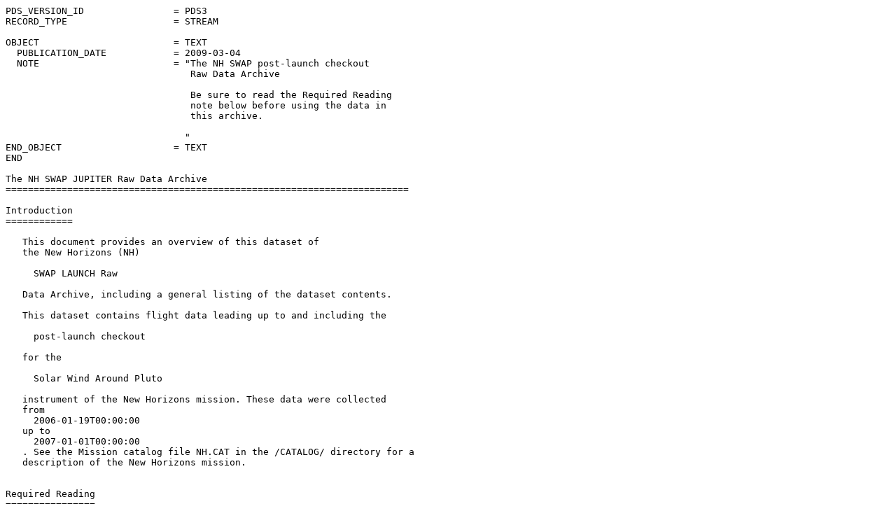

--- FILE ---
content_type: text/plain; charset=UTF-8
request_url: https://pdssbn.astro.umd.edu/holdings/nh-x-swap-2-launch-v2.0/aareadme.txt
body_size: 62800
content:
PDS_VERSION_ID                = PDS3                                          
RECORD_TYPE                   = STREAM                                        
                                                                              
OBJECT                        = TEXT                                          
  PUBLICATION_DATE            = 2009-03-04                                    
  NOTE                        = "The NH SWAP post-launch checkout             
                                 Raw Data Archive                             
                                                                              
                                 Be sure to read the Required Reading         
                                 note below before using the data in          
                                 this archive.                                
                                                                              
                                "                                             
END_OBJECT                    = TEXT                                          
END                                                                           
                                                                              
The NH SWAP JUPITER Raw Data Archive                                          
========================================================================      
                                                                              
Introduction                                                                  
============                                                                  
                                                                              
   This document provides an overview of this dataset of                      
   the New Horizons (NH)                                                      
                                                                              
     SWAP LAUNCH Raw                                                          
                                                                              
   Data Archive, including a general listing of the dataset contents.         
                                                                              
   This dataset contains flight data leading up to and including the          
                                                                              
     post-launch checkout                                                     
                                                                              
   for the                                                                    
                                                                              
     Solar Wind Around Pluto                                                  
                                                                              
   instrument of the New Horizons mission. These data were collected          
   from                                                                       
     2006-01-19T00:00:00                                                      
   up to                                                                      
     2007-01-01T00:00:00                                                      
   . See the Mission catalog file NH.CAT in the /CATALOG/ directory for a     
   description of the New Horizons mission.                                   
                                                                              
                                                                              
Required Reading                                                              
================                                                              
                                                                              
   The information contained in all documents included with, and              
   referenced in, this archive, is an integral part of this archive.          
                                                                              
   Specifically, the information contained in the SOC Instrument              
   Interface Control Document (ICD), and in the documents submitted           
   for publication in Space Science Reviews in 2007, is crucial to            
   understanding the data in this archive.  As such, the producers            
   of this archive have included the best possible version of these           
   documents with this archive.                                               
                                                                              
   * SOC Instrument Interface Control Document (AKA the ICD)                  
                                                                              
     The ICD specifies the interfaces between the New Horizons                
     Science Operations Center (SOC) and the instrument pipeline, which       
     process data from raw to calibrated units.  The ICD's purpose is to      
     define the various aspects of the interfaces in sufficient detail        
     to establish a clear understanding between the SOC and the               
     instrument team to allow for a parallel pipeline development.            
                                                                              
     This file is located in the /DOCUMENT/ directory of this                 
     data set and its filename is SOC_INST_ICD.DOC.  Other versions           
     of this file in different formats are listed in SOC_INST_ICD.LBL.        
                                                                              
     In addition to mission-wide information, the ICD contains an entire      
     section devoted to the details of the SWAP instrument.  The              
     most important aids provided to the user of this archive by the ICD      
     are                                                                      
                                                                              
       * Descriptions of the data files that comprise the                     
         data portion of this archive.                                        
                                                                              
       * Descriptions of the calibration methodology of the                   
         SWAP instrument data.                                                
                                                                              
       * Overview descriptions of the SWAP instrument theory                  
         and operations.                                                      
                                                                              
       * References to more detailed documentation.                           
                                                                              
   * SWAP Space Science Reviews documents (AKA SSR paper(s))                  
                                                                              
     Scientific papers describing the New Horizons mission,                   
     spacecraft, mission design, payload and instruments were submitted       
     to the publication Space Science Reviews in 2007 after the Jupiter       
     encounter; refer to the references catalog for full citations.           
                                                                              
     These files are located in the /DOCUMENT/ directory of this              
     data set.                                                                
                                                                              
     The filename of the instrument SSR paper is SWAP_SSR.PDF;                
     other versions of this file are listed in SWAP_SSR.LBL.                  
                                                                              
                                                                              
     The filename of the payload SSR paper is PAYLOAD_SSR.PDF;                
     other versions of this file are listed in PAYLOAD_SSR.LBL.               
                                                                              
     The SWAP instrument and payload overview SSR papers, I.E.                
                                                                              
       McComas, D., et al., 2008 [MCCOMASETAL2007]                            
                                                                              
     and                                                                      
                                                                              
       Weaver, H.A., et al., 2008 [WEAVERETAL2007],                           
                                                                              
     provide details of the SWAP theory, design, ground testing               
     and calibration, operational considerations, and post-launch             
     checkout results.                                                        
                                                                              
     Because of time and copyright restrictions, the SSR papers could not     
     be included in this archive in their peer-reviewed and published form.   
     However, Space Science Reviews did agree to allowing the submitted       
     versions of these papers to be included in this archive.  This has       
     been done with the initial version of this archive as a convenience      
     to the user of this archive.  However, it should be noted that           
                                                                              
     (1) NASA archive procedures do not guarantee that archive                
         documentation will remain with archive data as archives are          
         migrated to newer media.  Therefore, it may in the future be         
         up to the user of this archive to use the references provided        
         to obtain the documents.                                             
                                                                              
     (2) There will be changes made to the submitted papers before they       
         are published.  Where any differences exist between the              
         submitted versions of these documents in this archive and the        
         final published versions, the final published versions should        
         be considered authoritative, and it is up to the user of this        
         archive to assess if any such differences will affect their use      
         of this archive.                                                     
                                                                              
   Other important documents are available in the following files:            
                                                                              
     NH Trajectory table:                                                     
                                                                              
       /DOCUMENT/NH_TRAJECTORY.*                                              
                                                                              
     SWAP Field Of View definitions:                                          
                                                                              
       /DOCUMENT/NH_FOV.*                                                     
       /DOCUMENT/NH_SWAP_V###_TI.TXT                                          
                                                                              
     SWAP Data summary plots:                                                 
                                                                              
       /DOCUMENT/DATA_SUMMARY_PLOTS/SWAP_###DAY_YYYYMMDDHH_#.*                
                                                                              
   Further pointers to important documents for this data set                  
   are available in the following files:                                      
                                                                              
     /CATALOG/CATINFO.TXT                                                     
     /CALIB/CALINFO.TXT                                                       
     /DOCUMENT/DOCINFO.TXT                                                    
                                                                              
   All reasonable efforts have been made to include the documents in          
   multiple formats in the document portion of this archive.  Where           
   that was not possible due to copyright restrictions, references            
   to the documents have been included in this archive, and it is             
   up to the user of this archive to obtain a copy of such documents.         
   The original format of the ICD was MSWORD, and the original format         
   of the SSR papers was PDF, as noted above.  All other formats may          
   show some loss in quality, especially in images, so the user is            
   encouraged to get the best possible version of these documents.            
                                                                              
                                                                              
Volume Format                                                                 
=============                                                                 
                                                                              
   This volume has been formatted according to the PDS Standards              
   Version 3.7.                                                               
                                                                              
   This volume does not contain any Extended Attribute Records (XAR).         
   Thus, some VAX/VMS users may have problems accessing files on this         
   volume.                                                                    
                                                                              
                                                                              
File Formats                                                                  
============                                                                  
                                                                              
   All text documents and other meta information files such as                
   descriptions, PDS object definitions and detached PDS labels are           
   stream format files, with a carriage return (ASCII 13) and a line          
   feed character (ASCII 10) at the end of the record.  This allows           
   the files to be read by most current operating systems.                    
                                                                              
                                                                              
Volume Contents                                                               
===============                                                               
                                                                              
   Files on this volume are organized into a set of subdirectories            
   below the top-level directory. The following table shows the general       
   structure and content of these directories, but does not exhaustively      
   list every file in each directory.  See the *INFO.TXT files in each        
   top-level sub-directory for specific information about the files           
   under that directory.                                                      
                                                                              
   In this table, directory names are surrounded by forward slashes (/),      
   and the top-level of the volume is indicated by a single forward slash.    
                                                                              
   /                     Top level of volume.                                 
   |                                                                          
   +-- AAREADME.TXT      The AAREADME file                                    
   +-- VOLDESC.CAT       Description of the logical contents of this volume.  
   |                                                                          
   +--/DOCUMENT/           Directory containing dataset-related documents.    
   |  |                    ***N.B. These documents describe the               
   |  |                              instrumentation and data of              
   |  |                              this mission and are required            
   |  |                              reading for anyone who desires           
   |  |                              to get the most out of the data.         
   |  |                    ***N.B. The list of files here is not              
   |  |                              exhaustive; see DOCINFO.TXT for          
   |  |                              a complete list of the files             
   |  |                              in this directory.                       
   |  |                                                                       
   |  +-- DOCINFO.TXT      Description of files in the DOCUMENT directory.    
   |  |                    - Refer to this file for further                   
   |  |                      details on the documents available.              
   |  |                                                                       
   |  +-- SOC_INST_ICD.LBL SOC Instrument Interface Control Document (ICD)    
   |  |                    - PDS label for all components                     
   |  +-- SOC_INST_ICD.*   SOC Instrument Interface Control Document          
   |  |                    - MSWord, PDF, ASC formats                         
   |  |                    - Describes all NH instruments' data formats       
   |  |                    ***N.B. This is one of the most important          
   |  |                            documents for this data set.               
   |  |                                                                       
   |  +-- SOC_INST_ICD_*.PNG              ICD components which                
   |  |                                     are awkward to present in         
   |  |                                     text form (equations,             
   |  |                                     figures, etc) provided            
   |  |                                     as PNG images.                    
   |  |                                    - See SOC_INST_ICD.LBL             
   |  |                                       for a complete list.            
   |  |                                                                       
   |  +-- SWAP_SSR.LBL     PDS label for SWAP SSR Paper                       
   |  |                    - for all components                               
   |  +-- SWAP_SSR.*       SWAP Space Science Reviews (SSR) Paper             
   |  |                    - MSWord, PDF, ASC formats                         
   |  |                    - Describes the instrument                         
   |  |                    ***N.B. This is another of the most important      
   |  |                            documents for this data set.               
   |  |                                                                       
   |  +-- SWAP_*.PNG                       SSR components which               
   |  |                                     are awkward to present in         
   |  |                                     text form (equations,             
   |  |                                     figures, etc) provided            
   |  |                                     as PNG images.                    
   |  |                                    - See SWAP_SSR.LBL                 
   |  |                                       for a complete list.            
   |  |                                                                       
   |  +-- PAYLOAD_SSR.LBL  PDS label for all Payload SSR Paper components     
   |  +-- PAYLOAD_SSR.*    Payload Space Science Reviews Paper                
   |  |                    - Overview of the NH instrument payload            
   |  |                    - MSWord, PDF, ASC formats                         
   |  |                                                                       
   |  +-- PAYLOAD_SSR_*.PNG  Payload SSR components which                     
   |  |                        are awkward to present in                      
   |  |                        text form (equations,                          
   |  |                        figures, etc) provided                         
   |  |                        as PNG images.                                 
   |  |                        - See PAYLOAD_SSR.LBL                          
   |  |                          for a complete list                          
   |  |                                                                       
   |  +->NH_TRAJECTORY.LBL           Label for Spacecraft Jupiter-relative    
   |  |                               trajectory                              
   |  +->NH_TRAJECTORY.*             NH Spacecraft Jupiter-relative trajectory
   |  |                                                                       
   |  +->NH_MET2UTC.*                Conversion table between Spacecraft      
   |  |                               Mission Elapsed Time (MET) and UTC.     
   |  |                                                                       
   |  +->NH_FOV.*                    NH pre-flight Field-Of-View figure       
   |  |                                                                       
   |  +->NH_SWAP_V###_TI.TXT         SWAP SPICE                               
   |  |                                I-Kernel, provided as a convenience    
   |  |                                to the user with an attached PDS label.
   |  |                              - The SPICE kernels will be delivered    
   |  |                                separately; this file is only          
   |  |                                provided here as documentation of      
   |  |                                the instrument field of view.          
   |  |                                                                       
   |  +->QUAT_ZXYZ_J2K_TO_INSTR.LBL  Quaternion description target file for   
   |  |->QUAT_ZXYZ_J2K_TO_INSTR.ASC   PDS data label pointer QUATERNION_DESC. 
   |  |                              - PDS label + ASCII document             
   |  |                                                                       
   |  +--/SAMPLES/         Sub-directory containing data samples              
   |     |                                                                    
   |     +--SAMPINFO.TXT       Description of files in the SAMPLE directory   
   |     |                     *** N.B. Refer to this file for further        
   |     |                              details on the sample files           
   |     |                              available.                            
   |     +--SWAP_SAMPLES.LBL   Detached PDS label for data                    
   |     |                       sample files                                 
   |     +--*.ASC              Data sample files                              
   |                           - Subset of SWAP instrument data               
   |                             converted to ASCII so archive users can      
   |                             confirm that they are correctly reading the  
   |                             binary data files.                           
   |                            - See SWAP_SAMPLES.LBL                        
   |                               for a complete list.                       
   |                                                                          
   |--/CATALOG/            Directory containing PDS catalog objects.          
   |  |                                                                       
   |  +-- CATINFO.TXT          Description of files in the CATALOG directory. 
   |  |                        *** N.B. Refer to this file for further        
   |  |                                 details on the catalog files          
   |  |                                 available.                            
   |  +-- DATASET.CAT          Description of                                 
   |  |                          SWAP LAUNCH                                  
   |  |                        data set.                                      
   |  +-- SWAP.CAT             Description of the SWAP instrument.            
   |  +-- NH.CAT               Description of the mission.                    
   |  +-- NHSC.CAT             Description of the spacecraft.                 
   |  +-- PERSONNEL.CAT        Personnel involved in creating this archive.   
   |  +-- REF.CAT              References to works cited in catalog objects.  
   |  +-- *.CAT                Target catalog files; see CATINFO.TXT or       
   |                            /VOLDESC.CAT for a complete list.             
   |                                                                          
   +--/DATA/               Top-level data directory                           
   |  |                    *** N.B. SUB-DIRECTORIES OF THIS DIRECTORY WILL    
   |  |                             CONTAIN SWAP DATA FOR THE                 
   |  |                             post-launch checkout                      
   |  |                                                                       
   |  +--/YYYYMMDD_SCRMET/   Sub-directories of /DATA/ containing data files  
   |     |                   - See below for a description of the             
   |     |                     data directory naming convention.              
   |     |                                                                    
   |     +-- *.LBL            Detached PDS label files describing FITS files  
   |     +-- *.FIT            SWAP data as FITS format files                  
   |                          - See Filenames and Product IDs below           
   |                          - See /INDEX/INDEX.LBL and /INDEX/INDEX.TAB     
   |                             for a complete list                          
   |                                                                          
   +--/CALIB/              Top-level directory containing                     
   |  |                      SWAP                                             
   |  |                    calibration files.                                 
   |  |                                                                       
   |  +-- CALINFO.TXT      Description of files in the CALIB directory        
   |  +-- *.LBL            Detached PDS labels for SWAP                       
   |                         calibration files.                               
   |                       - See CALINFO.TXT for a complete list.             
   |                                                                          
   +--/INDEX/              Directory containing index files.                  
      |                                                                       
      +-- INDXINFO.TXT     Description of files in the INDEX directory        
      +-- CUMINDEX.TAB     Cumulative index table of data in this dataset.    
      +-- CUMINDEX.LBL     PDS label for CUMINDEX.TAB file.                   
      +-- INDEX.TAB        Index table of data on this volume                 
      +-- INDEX.LBL        PDS label for INDEX.TAB file.                      
                                                                              
                                                                              
Filenames and Product IDs                                                     
=========================                                                     
                                                                              
The filenames of data files and the Product IDs of observations adhere        
to a common convention e.g.                                                   
                                                                              
         ALI_0123456789_0X0AB_ENG_1.FIT                                       
         ^^^ ^^^^^^^^^^ ^^^^^ ^^^ ^\__/                                       
         |        |       |    |  | ^^                                        
         |        |       |    |  |  |                                        
         |        |       |    |  |  +--File type (includes dot)              
         |        |       |    |  |     - .FIT for FITS file                  
         |        |       |    |  |     - .LBL for PDS label                  
         |        |       |    |  |     - not part of Product ID              
         |        |       |    |  |                                           
         |        |       |    |  +-- Version number from the SOC             
         |        |       |    |      (Science Operations Center)             
         |        |       |    |                                              
         |        |       |    +--ENG for Raw data *                          
         |        |       |       SCI for Calibrated data *                   
         |        |       |                                                   
         |        |       +--Application ID (ApID) of the telemetry data      
         |        |          packet from which the data come                  
         |        |                                                           
         |        +--Spacecraft Receipt Mission Elapsed Time (SCRMET)         
         |                                                                    
         +--Instrument/observation designator                                 
                                                                              
                                                                              
Note that, depending on the observation, the SCRMET in the data               
filename and in the Product ID may be similar to the Mission Elapsed Time     
(MET) of the actual observation acquisition, but should not be used as an     
analog for the acquisition time.  The SCRMET is the time that the data        
are transferred from the instrument to spacecraft memory and is therefore     
not a reliable indicator of the actual observation time.  The PDS label       
and the index tables are better sources to use for the actual timing of       
any observation.  The specific keywords and index table column names for      
which to look are                                                             
                                                                              
  * START_TIME                                                                
  * STOP_TIME                                                                 
  * SPACECRAFT_CLOCK_START_COUNT                                              
  * SPACECRAFT_CLOCK_STOP_COUNT                                               
                                                                              
                                                                              
Data directory naming convention                                              
================================                                              
                                                                              
All of the data files in this dataset are under, but not in, the top-level    
/DATA/ directory.  Sub-directories, based on the SCRMET (see above) of the    
top-level /DATA/ directory have been provided to increase the granularity of  
data storage locations which in turn keeps there from being too many data     
files in any one directory.  The granularity implemented is one sub-directory 
per 10,000 counts of the SCRMET (see Filenames and Product IDs section above).
                                                                              
The subdirectory names on this volume reflect that granularity.  These        
names are of the form                                                         
                                                                              
  YYYYMMDD_SCRMET/                                                            
                                                                              
where SCRMET is a grouping of the first six digits of the ten-digit SCRMET    
count, and YYYY, MM, and DD are the year, month and day of the first          
possible SCRMET corresponding to that six-digit SCRMET prefix.  Any data file 
will be located in a directory whose six-digit SCRMET prefix matches that     
of the data file.                                                             
                                                                              
Since each count represents about one second, there may be as many as nine    
six-digit SCRMET prefixes with the same YYYYMMDD values.  Also, since days    
will not start or end exactly on 10,000 count SCRMET boundaries, directories  
with the naming convention may span day boundaries.  That is, the YYYYMMDD    
value corresponding to the start of a 10,000 count SCRMET range may not be    
the same as the YYYYMMDD that corresponds to the end of that range.           
                                                                              
                                                                              
Explanation of granularity                                                    
--------------------------                                                    
                                                                              
The granularity of sub-directories under /DATA/ on this volume has been       
copied from that used on the Science Operations Center (SOC) where the        
data files were originally generated.  On the SOC, the same granularity       
was implemented across all eight New Horizons instruments' directory          
structures.  Because the mission instruments generate data files at           
varying rates, from one or more data files per second to one or more days     
per data file, a compromise granularity of 10,000 SCRMET counts was chosen,   
and propagated to this volume.                                                
                                                                              
                                                                              
Suggested FITS & PDS software                                                 
-----------------------------                                                 
                                                                              
        For working with PDS-labeled data, software packages are available    
at Planetary Data System (PDS) nodes (as of 2007).  Several other options     
for reading either FITS or PDS-labeled data are listed here.  If not          
included in the text below, references to the packages may be either found    
at one or more PDS nodes or found via a search engine.  Data users            
planning to write custom software should refer to the PDS label               
description in the subtopics that follow for a general introduction and       
to the PDS Standards document available at PDS nodes.                         
                                                                              
The following URLs are current as of 2007.                                    
                                                                              
Readers and viewers (Package name, format handled by it, and URL):            
                                                                              
 READPDS  PDS   http://pdssbn.astro.umd.edu/nodehtml/software.shtml           
 NASAVIEW PDS   http://pds.nasa.gov/tools/software_download.cfm               
 FV       FITS  http://heasarc.gsfc.nasa.gov/docs/software/ftools/fv/         
 DS9      FITS  http://hea-www.harvard.edu/RD/ds9/                            
                                                                              
                                                                              
Development toolkits for IDL (http://www.ittvis.com/idl/):                    
                                                                              
 OAL      PDS   http://pds-rings.seti.org/toolkits/                           
 ASTRO    FITS  http://idlastro.gsfc.nasa.gov/                                
                                                                              
                                                                              
Development toolkits for C & FORTRAN:                                         
                                                                              
 OAL      PDS   http://pds-rings.seti.org/toolkits/                           
 CFITSIO  FITS  http://heasarc.gsfc.nasa.gov/docs/software/fitsio/            
                                                                              
                                                                              
Development toolkit for Python and Perl:                                      
                                                                              
 PyFITS      FITS  http://www.stsci.edu/resources/software_hardware/pyfits/   
 CFITSIO.pm  FITS  http://hea-www.harvard.edu/~rpete/cfitsio/                 
                                                                              
                                                                              
General FITS info and many more references may be found at                    
                                                                              
  http://fits.gsfc.nasa.gov/fits_home.html                                    
                                                                              
                                                                              
N.B.  The following description of PDS labels is only meant to be             
      sufficient to write a program to read the data, and is                  
      therefore not a complete exposition.  For full details                  
      of the PDS standards, refer to the source from which this               
      dataset was obtained.                                                   
                                                                              
                                                                              
      PDS label overview                                                      
      -------------------                                                     
                                                                              
        Each PDS label file is a multi-record flat ASCII file describing the  
Data Units in a corresponding FITS data file that represent a single          
observation or group of observations.                                         
                                                                              
        A FITS file is made up of one or more contiguous 2880-byte records.   
Each Data Unit (DU) in a FITS data file comprises one or more records.  The   
data in each DU starts at the first byte of the DU and is arranged as         
described                                                                     
in the PDS label.  If the data in a DU do not end at a 2880-byte boundary,    
then that DU is padded out to the boundary.                                   
                                                                              
        Each record in a PDS label is 80 bytes long comprising 78 printable   
7-bit ASCII characters and/or spaces and ending with a carriage return and a  
line feed.  Most records are of the form                                      
                                                                              
KEYWORD = VALUE                                                               
                                                                              
where KEYWORD is the name of a quantity, and VALUE represents the value of    
that quantity.  Spaces before, after, and between the keyword, the equals     
sign, and the value(s) are not significant.                                   
                                                                              
        String values may span multiple records, and are usually delimited    
by (i.e. enclosed in) double quotes.  Strings contain no double quotes.       
Some string values, such as UTC times, are not enclosed in quotes.            
                                                                              
        Integer & floating point numeric values are displayed without quotes. 
                                                                              
        Multiple values for a single keyword are indicated by enclosing the   
values in parentheses or curly braces and separating the values with commas.  
                                                                              
        Comments are initiated by a contiguous forward-slash & asterisk pair  
(i.e. /*) on the left and continue to the end of a single record where they   
are usually terminated by a matching asterisk & forward-slash pair (*/).      
                                                                              
        Blank lines may be inserted between other lines to enhance            
readability.                                                                  
                                                                              
        1) PDS pointers                                                       
                                                                              
           Pointers are special cases of keyword/value pairs in the PDS label,
and define where each DU starts in the FITS file; pointers look like this:    
                                                                              
^HEADER               =  "XYZ.FIT"        /* Primary Header DU (HDU) */       
^IMAGE                = ("XYZ.FIT",11)    /* Primary DU              */       
^ERROR_HEADER         = ("XYZ.FIT",22)    /* Extension #1 HDU        */       
^ERROR_IMAGE          = ("XYZ.FIT",31)    /* Extension #1 DU         */       
^HOUSEKEEPING_HEADER  = ("XYZ.FIT",43)    /* Extension #2 HDU        */       
^HOUSEKEEPING_TABLE   = ("XYZ.FIT",44)    /* Extension #2 DU         */       
^THRUSTERS_HEADER     = ("XYZ.FIT",45)    /* Extension #3 HDU        */       
^THRUSTERS_TABLE      = ("XYZ.FIT",51)    /* Extension #3 DU         */       
                                                                              
                                                                              
           N.B. The single quotes in the examples above are double quotes     
                in the actual labels.                                         
                                                                              
           Pointer keywords HEADER and IMAGE refer to the Primary Header      
Data Unit (HDU) and Primary Data Unit, respectively.  Pointer keywords that   
end in _HEADER refer to Extension HDUs.  Pointer keywords that end in _IMAGE  
or _TABLE or _ARRAY refer to Extension DUs.                                   
                                                                              
           The text after the equals sign in each pointer is usually enclosed 
by parentheses and comprises the filename of the file where the DU resides and
the DU's location in that file.  The filename and the location are delimited  
by a comma.  The filename is a string enclosed in double quotes, and the DU   
location is a decimal integer value indicating the cardinal location in the   
file of the first 2880-byte record of the DU.                                 
                                                                              
           For example, the ^IMAGE DU above, with a location value of 11,     
starts at an offset of 28800 bytes (= [11-1]*2880) from the first byte of the 
file.                                                                         
                                                                              
           If only the filename is given, with neither the parentheses nor the
comma nor the location, then the DU starts at the beginning of the file i.e.  
the location is implicitly set to one.                                        
                                                                              
                                                                              
        2) OBJECT stanzas                                                     
                                                                              
           Each pointer in a PDS label will have a corresponding OBJECT       
stanza.  OBJECT stanzas comprise the lines between corresponding              
'OBJECT=<object_name>' & 'END_OBJECT=<object_name>' keyword lines.            
                                                                              
           OBJECT stanzas referring to TABLEs will contain one or more        
'OBJECT=COLUMN'/'END_OBJECT=COLUMN' stanzas.                                  
                                                                              
           See the comments (/* ... */) to the right of the keywords in the   
example below to understand the OBJECTs and keywords that describe binary     
tables.                                                                       
                                                                              
************************************************************************      
********** N.B.  This example does not describe every keyword **********      
**********       that will be present in each table, but only **********      
**********       those necessary to read and understand the   **********      
**********       arrangement of the data in the DU to which   **********      
**********       OBJECTs refer.  Refer to the PDS standards   **********      
**********       for more details.                            **********      
********** Example starts after the next line                 **********      
************************************************************************      
                                                                              
^S_TABLE      = ("XYZ.FIT",51)    /* EDU #3;  Data table    */                
                                                                              
OBJECT = S_TABLE  /* Start of object describing data of pointer ^S_TABLE */   
                                                                              
  INTERCHANGE_FORMAT = BINARY                                                 
  ROWS = 463                /* Table comprises 463 rows */                    
  COLUMNS = 97              /* Table comprises 97 columns */                  
  ROW_BYTES = 1080          /* Each row comprises 1080 bytes */               
  DESCRIPTION = "..."                                                         
                                                                              
  OBJECT = COLUMN           /* OBJECT describing column 1 */                  
    NAME = STATUSES         /* Column name */                                 
    COLUMN_NUMBER = 1       /* Column location within row */                  
    DATA TYPE = MSB_INTEGER /* Column data element type */                    
    ITEMS = 3               /* Number of data elements in column */           
    ITEM_BYTES = 2          /* Size of each data element in column */         
    START_BYTE = 1          /* Byte location in row of 1st byte of column */  
    BYTES = 6               /* Column width (bytes); <= ITEMS*ITEM_BYTES */   
    DESCRIPTION = "..."                                                       
  END_OBJECT = COLUMN                                                         
                                                                              
  OBJECT = COLUMN           /* OBJECT describing column 2 */                  
    NAME = TEMPERATURE      /* Column name */                                 
    COLUMN_NUMBER = 2       /* Column location within row */                  
    DATA TYPE = IEEE_REAL   /* Column data type */                            
    ITEMS = 1               /* Number of data elements in column */           
    ITEM_BYTES = 4          /* Size of each data element in column */         
    START_BYTE = 7          /* Byte location in row of 1st byte of column */  
    BYTES = 4               /* Column width (bytes); <= ITEMS * ITEM_BYTES */ 
    DESCRIPTION = "..."                                                       
  END_OBJECT = COLUMN                                                         
                                                                              
  ...                                                                         
                                                                              
END_OBJECT = S_TABLE  /* End of object S_TABLE */                             
                                                                              
************************************************************************      
********** Example ends before the previous line       *****************      
************************************************************************      
                                                                              
                                                                              
           In the example above:                                              
                                                                              
           - the table S_TABLE starts at byte 144001 ((51-1)*2880 + 1)        
             of the file, and comprises 97 rows each of width 1080 bytes.     
                                                                              
           - the first column, named STATUSES, in each row starts at the      
             1st byte of that row and comprises three MSB-first 16-bit        
             integers using 6 bytes total on each row.                        
                                                                              
           - the second column, named TEMPERATURE, in each row starts at      
             the seventh byte of that row and comprises one IEEE 32-bit       
             floating point value using four bytes total on each row.         
                                                                              
           - Subsequent rows are offset 1080 bytes from the previous row.     
                                                                              
                                                                              
      Generic PDS label details                                               
      -------------------------                                               
                                                                              
        The PDS label has meta-data which describe the circumstances          
surrounding the data in the FITS file. These meta-data are in keyword and     
value pairs (e.g. the pointers above) and each of these keywords is described 
in the PDS Data Dictionary plus the New Horizons mission- specific local data 
dictionary supplemental items, both of which are available in this archive.   
                                                                              
        All FITS Header Data Units (HDUs) and Data Units are described in the 
PDS labels.  In some cases, no Data Unit will be described in the PDS label   
because there is nothing to describe i.e. it is not present in the FITS file. 
                                                                              
                                                                              
        PDS LABELS:  Column Descriptions in binary tables                     
        -------------------------------------------------                     
                                                                              
        FITS extensions may contain data that are a subset of                 
        instrument and/or spacecraft housekeeping telemetry packets           
        formatted as binary tables.  Where possible, each column              
        included in such extensions has a DESCRIPTION field something         
        like this (double quotes have been replaced by single quotes):        
                                                                              
         DESCRIPTION   = '                                                    
              Full Mnemonic:                                                  
                SWAP_RT.SEC64_ST                                              
                                                                              
              General Description:                                            
                A bit indicating the beginning of a 64-second cycle           
                                                                              
                                                                              
              Conversion:  STATES                                             
              - [lo:hi]=state description:                                    
                [0:0]=CONT                                                    
                [1:1]=START                                                   
                                                                              
              Subsystem:  SWAP                                                
              Packet ApID:  0X584                                             
              Byte Offset within ApID packet:  10                             
              Bit Offset within Byte of ApID packet:  0                       
              Bit Length within ApID packet:  1                               
              Type of value:  UNSIGNED                                        
              Units:  N/A                                                     
                                                                              
         '                                                                    
                                                                              
        The sub-fields used in these DESCRIPTION fields are as follows:       
                                                                              
                                                                              
        Full Mnemonic:  The complete mnemonic used in the definition          
                        of the packet.  The COLUMN name will typically        
                        be a subset of this mnemonic.                         
                                                                              
        General Description:  A description of the column                     
                                                                              
        Extended Description:  More information                               
                               - this field is not always present             
                                                                              
        Conversion:  This item describes the conversion of the value          
                     found in the column to a meaningful quantity.            
                     It takes one of two forms:  STATES and polynomial.       
                                                                              
                     If the conversion form is STATES, then the bits of       
                     the column are combined into an integer and compared     
                     against the ranges list.  In the example above, if the   
                     value of the bit is zero, then the SWAP_RT.SEC64T        
                     column represents a continuing state.  If the value of   
                     the bit is 1, then the SWAP_RT_SEC64T column indicates   
                     that a new 64-second cycle has just begun.               
                                                                              
                     If the conversion form is polynomial, then the bits of   
                     the column are combined into an integer and used as      
                     the independent value of the polynomial with the         
                     coefficients given.  For example, if the integer         
                     value of a column is 100,  and its conversion looks      
                     like this:                                               
                                                                              
                       Conversion:  polynomial coefficients:                  
                         Order 0:  0.92516257733262                           
                         Order 1:  0.979219301744176                          
                                                                              
                      Then the derived value of this instrument is            
                                                                              
                         0.925 + (0.97922 * 100) = 98.847                     
                                                                              
                                                                              
        Subsystem:  Which subsystem generated the packet                      
                                                                              
        Packet ApID:  The Application ID of the packet                        
                                                                              
        Byte & Bit Offsets & Bit Length:  the location of the column's        
                                          value in the packet, including      
                                          the 10-byte CCDS header.            
                                                                              
        Type of value:  For integer values, whether the value                 
                        is signed or unsigned                                 
                                                                              
        Units:  Nominal units of the derived column values                    
                                                                              
                                                                              
Whom to Contact for Information                                               
===============================                                               
                                                                              
   New Horizons SWAP Principal Investigator:                                  
                                                                              
      David McComas                                                           
                                                                              
      Southwest Research Institute                                            
      Space Science and Engineering                                           
      P.O. Drawer 28510                                                       
      San Antonio, TX   78228-0510                                            
      USA                                                                     
                                                                              
      See also PDS_USER_ID                                                    
                                                                              
        DMCCOMAS                                                              
                                                                              
      in CATALOG/PERSONNEL.CAT for additional contact information.            
                                                                              
   New Horizons Science Operation Center (SOC):                               
                                                                              
      Joe Peterson                                                            
                                                                              
      Southwest Research Institute (SWRI)                                     
      Department of Space Studies                                             
      1050 Walnut Street, Suite 400                                           
      Boulder, CO   80302                                                     
      USA                                                                     
                                                                              
                                                                              
